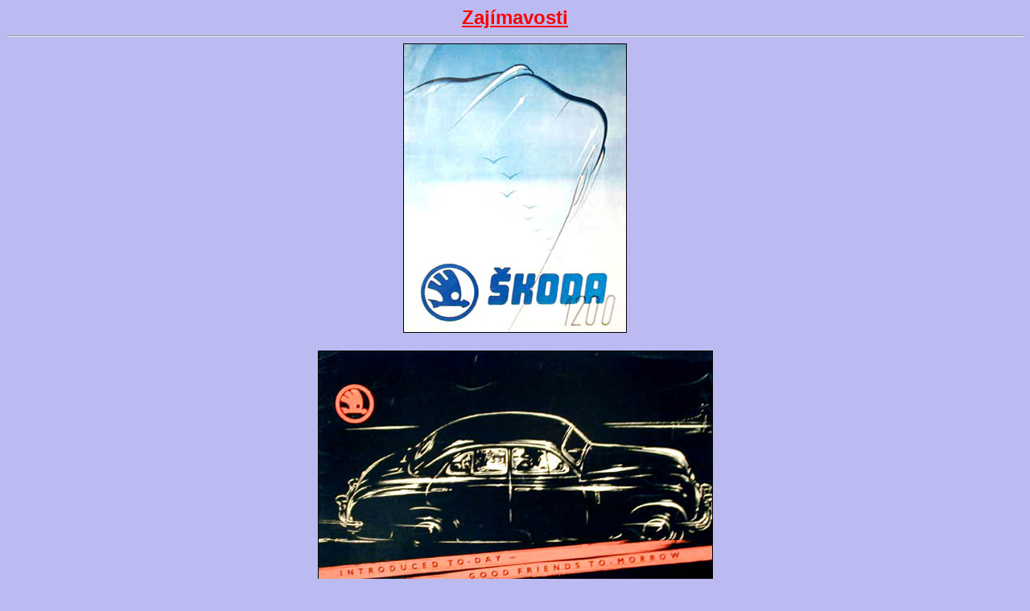

--- FILE ---
content_type: text/html
request_url: http://skoda1202.predseda.com/reklama.htm
body_size: 321
content:
<!DOCTYPE  HTML  PUBLIC  "-//IETF//DTD  HTML//EN">
<HTML>
<HEAD>
<meta http-equiv="content-type" content="text/html; charset=windows-1250">

<TITLE> Skoda 1200 - 1201 - 1202 PAGE (zajímavosti)</TITLE></HEAD>

<BODY BGCOLOR=#BBBBF2>
<FONT FACE="ARIAL" SIZE=5 COLOR=#FF0000><CENTER><B><U>Zajímavosti</U></B></CENTER></FONT><HR>

<CENTER>
<IMG SRC="jpeg/reklama1.jpg"><BR>
<BR>
<IMG SRC="jpeg/reklama2.jpg"><BR><BR>
<IMG SRC="jpeg/reklama3.jpg"><BR>



</BODY>
</HTML>
